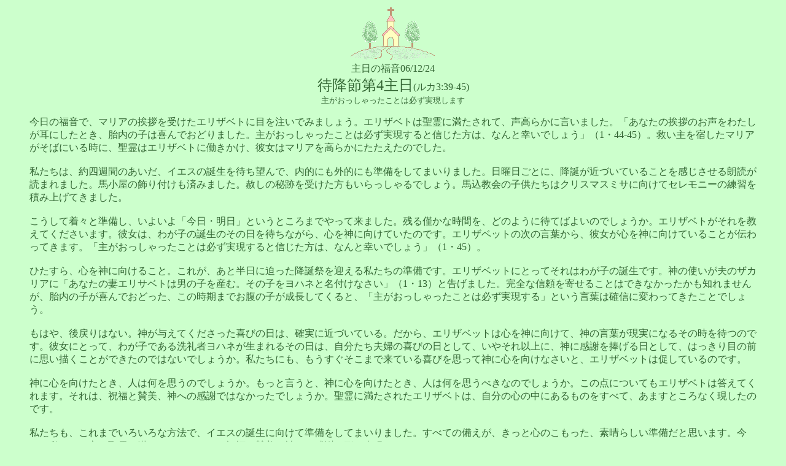

--- FILE ---
content_type: text/html
request_url: http://ss104313.stars.ne.jp/20061224.html
body_size: 2268
content:
<!-- saved from url=(0022)http://internet.e-mail -->
<!DOCTYPE HTML PUBLIC "-//W3C//DTD HTML 4.01 Transitional//EN">
<HTML>
<HEAD>
<META http-equiv="Content-Type" content="text/html; charset=Shift_JIS">
<META name="Generator" content="IBM WebSphere Studio Homepage Builder Version 9.0.3.0 for Windows">
<META http-equiv="Content-Style-Type" content="text/css">
<TITLE>待降節第4主日(２００６年)</TITLE>  </HEAD>
<BODY bgcolor="#ccffcc" text="#336633" link="#0066cc" vlink="#009999" alink="#ff9900">
<P ALIGN="CENTER"><IMG src="chhill.gif" width="144" height="94" border="0"><BR>
主日の福音06/12/24<BR>
<FONT size="+2">待降節第4主日</FONT>(ルカ3:39-45)<BR>
<FONT size="-1">主がおっしゃったことは必ず実現します</FONT><BR>


<BLOCKQUOTE>
<DIV align="left">今日の福音で、マリアの挨拶を受けたエリザベトに目を注いでみましょう。エリザベトは聖霊に満たされて、声高らかに言いました。「あなたの挨拶のお声をわたしが耳にしたとき、胎内の子は喜んでおどりました。主がおっしゃったことは必ず実現すると信じた方は、なんと幸いでしょう」（1・44-45）。救い主を宿したマリアがそばにいる時に、聖霊はエリザベトに働きかけ、彼女はマリアを高らかにたたえたのでした。<BR>
<BR>
私たちは、約四週間のあいだ、イエスの誕生を待ち望んで、内的にも外的にも準備をしてまいりました。日曜日ごとに、降誕が近づいていることを感じさせる朗読が読まれました。馬小屋の飾り付けも済みました。赦しの秘跡を受けた方もいらっしゃるでしょう。馬込教会の子供たちはクリスマスミサに向けてセレモニーの練習を積み上げてきました。<BR>
<BR>
こうして着々と準備し、いよいよ「今日・明日」というところまでやって来ました。残る僅かな時間を、どのように待てばよいのでしょうか。エリザベトがそれを教えてくださいます。彼女は、わが子の誕生のその日を待ちながら、心を神に向けていたのです。エリザベットの次の言葉から、彼女が心を神に向けていることが伝わってきます。「主がおっしゃったことは必ず実現すると信じた方は、なんと幸いでしょう」（1・45）。<BR>
<BR>
ひたすら、心を神に向けること。これが、あと半日に迫った降誕祭を迎える私たちの準備です。エリザベットにとってそれはわが子の誕生です。神の使いが夫のザカリアに「あなたの妻エリサベトは男の子を産む。その子をヨハネと名付けなさい」（1・13）と告げました。完全な信頼を寄せることはできなかったかも知れませんが、胎内の子が喜んでおどった、この時期までお腹の子が成長してくると、「主がおっしゃったことは必ず実現する」という言葉は確信に変わってきたことでしょう。<BR>
<BR>
もはや、後戻りはない。神が与えてくださった喜びの日は、確実に近づいている。だから、エリザベットは心を神に向けて、神の言葉が現実になるその時を待つのです。彼女にとって、わが子である洗礼者ヨハネが生まれるその日は、自分たち夫婦の喜びの日として、いやそれ以上に、神に感謝を捧げる日として、はっきり目の前に思い描くことができたのではないでしょうか。私たちにも、もうすぐそこまで来ている喜びを思って神に心を向けなさいと、エリザベットは促しているのです。<BR>
<BR>
神に心を向けたとき、人は何を思うのでしょうか。もっと言うと、神に心を向けたとき、人は何を思うべきなのでしょうか。この点についてもエリザベトは答えてくれます。それは、祝福と賛美、神への感謝ではなかったでしょうか。聖霊に満たされたエリザベトは、自分の心の中にあるものをすべて、あますところなく現したのです。<BR>
<BR>
私たちも、これまでいろいろな方法で、イエスの誕生に向けて準備をしてまいりました。すべての備えが、きっと心のこもった、素晴らしい準備だと思います。今は、私たちの心を聖霊で満たしていただき、祝福と賛美、神への感謝の形で表現していただきたいのです。<BR>
<BR>
エリザベトが聖霊に満たされて、心の中をすべてうち明けたように、私たちも聖霊で満たしていただき、神への思いが溢れ出るようにしていただくことにいたしましょう。聖霊よ、私の心をいっぱいに満たしてください。そうすれば、私は、あなたの助けによって、心の中にある賛美と感謝を神に打ち明けることができるでしょう。心の中の喜びを、じゅうぶん形に現すことができるように、どうか私の心を満たしてくださいと、イブのミサまでの時間、繰り返し願っていくことにいたしましょう。</DIV>
</BLOCKQUOTE>
<CENTER>
<BLOCKQUOTE>‥‥‥†‥‥‥‥<BR>
‥次の説教は‥‥<BR>
主の降誕（早朝）<BR>
(ルカ2:15-20)<BR>
‥‥‥†‥‥‥‥</BLOCKQUOTE>
</CENTER>
</BODY>
</HTML>
